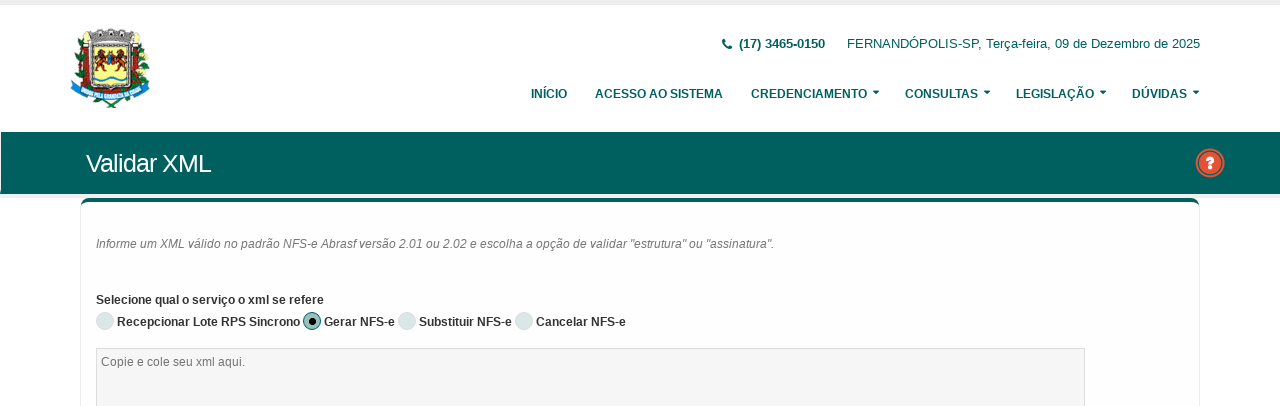

--- FILE ---
content_type: text/html;charset=UTF-8
request_url: http://servicos1.fernandopolis.sp.gov.br:8080/issweb/paginas/public/consulta/validarxml;jsessionid=JCbVP52Ez07+979orI-yq5SE.undefined
body_size: 5435
content:
<!DOCTYPE html>
<html xmlns="http://www.w3.org/1999/xhtml"><head id="j_idt2">
            <meta charset="utf-8" />
            <meta http-equiv="X-UA-Compatible" content="IE=edge" />
            <meta name="description" content="Nota Fiscal de Serviços Eletrônica" />
            <meta name="author" content="Fiorilli SC Software LTDA" />
            <meta content="text/html; charset=UTF-8" http-equiv="Content-Type" />

            
            <meta name="viewport" content="width=device-width, initial-scale=1.0, maximum-scale=1.0, user-scalable=no" />
            <title>ISSWEB :: Área Administrativa</title>
            <link rel="shortcut icon" type="image/x-icon" href="/issweb/resources/imagens/fiorilli_verde.ico" /><link type="text/css" rel="stylesheet" href="/issweb/javax.faces.resource/theme.css.xhtml?ln=primefaces-fiorilli-verde" /><link type="text/css" rel="stylesheet" href="/issweb/javax.faces.resource/botoes.css.xhtml;jsessionid=3Mla4K4yd2E-8Z3i7Gmq87WY.undefined?ln=css" /><link type="text/css" rel="stylesheet" href="/issweb/javax.faces.resource/primefaces-fiorilli.css.xhtml;jsessionid=3Mla4K4yd2E-8Z3i7Gmq87WY.undefined?ln=css" /><link type="text/css" rel="stylesheet" href="/issweb/javax.faces.resource/bootstrap/css/bootstrap.min.css.xhtml;jsessionid=3Mla4K4yd2E-8Z3i7Gmq87WY.undefined?ln=vendor" /><link type="text/css" rel="stylesheet" href="/issweb/javax.faces.resource/font-awesome/css/font-awesome.css.xhtml;jsessionid=3Mla4K4yd2E-8Z3i7Gmq87WY.undefined?ln=vendor" /><link type="text/css" rel="stylesheet" href="/issweb/javax.faces.resource/magnific-popup/magnific-popup.css.xhtml;jsessionid=3Mla4K4yd2E-8Z3i7Gmq87WY.undefined?ln=vendor" /><link type="text/css" rel="stylesheet" href="/issweb/javax.faces.resource/theme.css.xhtml;jsessionid=3Mla4K4yd2E-8Z3i7Gmq87WY.undefined?ln=css" /><link type="text/css" rel="stylesheet" href="/issweb/javax.faces.resource/theme-elements.css.xhtml;jsessionid=3Mla4K4yd2E-8Z3i7Gmq87WY.undefined?ln=css" /><link type="text/css" rel="stylesheet" href="/issweb/javax.faces.resource/theme-animate.css.xhtml;jsessionid=3Mla4K4yd2E-8Z3i7Gmq87WY.undefined?ln=css" /><link type="text/css" rel="stylesheet" href="/issweb/javax.faces.resource/skins/default.css.xhtml;jsessionid=3Mla4K4yd2E-8Z3i7Gmq87WY.undefined?ln=css" /><link type="text/css" rel="stylesheet" href="/issweb/javax.faces.resource/theme-custom.css.xhtml;jsessionid=3Mla4K4yd2E-8Z3i7Gmq87WY.undefined?ln=css" /><script type="text/javascript" src="/issweb/javax.faces.resource/modernizr/modernizr.min.js.xhtml;jsessionid=3Mla4K4yd2E-8Z3i7Gmq87WY.undefined?ln=vendor"></script><link type="text/css" rel="stylesheet" href="/issweb/javax.faces.resource/components.css.xhtml;jsessionid=3Mla4K4yd2E-8Z3i7Gmq87WY.undefined?ln=primefaces&amp;v=6.2" /><script type="text/javascript" src="/issweb/javax.faces.resource/jquery/jquery.js.xhtml;jsessionid=3Mla4K4yd2E-8Z3i7Gmq87WY.undefined?ln=primefaces&amp;v=6.2"></script><script type="text/javascript" src="/issweb/javax.faces.resource/core.js.xhtml;jsessionid=3Mla4K4yd2E-8Z3i7Gmq87WY.undefined?ln=primefaces&amp;v=6.2"></script><script type="text/javascript" src="/issweb/javax.faces.resource/components.js.xhtml;jsessionid=3Mla4K4yd2E-8Z3i7Gmq87WY.undefined?ln=primefaces&amp;v=6.2"></script><script type="text/javascript" src="/issweb/javax.faces.resource/jquery/jquery-plugins.js.xhtml;jsessionid=3Mla4K4yd2E-8Z3i7Gmq87WY.undefined?ln=primefaces&amp;v=6.2"></script><script type="text/javascript">if(window.PrimeFaces){PrimeFaces.settings.locale='pt_BR';}</script>

        <link href="http://fonts.googleapis.com/css?family=Open+Sans:200,300,400,600,700,800%7CShadows+Into+Light" rel="stylesheet" type="text/css" />
        <link href="http://fonts.googleapis.com/css?family=Open+Sans+Condensed:200,300,400,600,700,800%7CShadows+Into+Light" rel="stylesheet" type="text/css" />
        <link href="http://fonts.googleapis.com/css?family=Open+Sans+Light:200,300,400,600,700,800%7CShadows+Into+Light" rel="stylesheet" type="text/css" /><script type="text/javascript" src="/issweb/javax.faces.resource/util.js.xhtml;jsessionid=3Mla4K4yd2E-8Z3i7Gmq87WY.undefined?ln=js"></script><script type="text/javascript" src="/issweb/javax.faces.resource/fiorilli-web-extension.js.xhtml;jsessionid=3Mla4K4yd2E-8Z3i7Gmq87WY.undefined?ln=js"></script><script type="text/javascript" src="/issweb/javax.faces.resource/locales_primefaces.js.xhtml;jsessionid=3Mla4K4yd2E-8Z3i7Gmq87WY.undefined?ln=js"></script></head><body>
        <div class="body">
            <header id="header" data-plugin-options="{&quot;stickyEnabled&quot;: true, &quot;stickyEnableOnBoxed&quot;: true, &quot;stickyEnableOnMobile&quot;: true, &quot;stickyStartAt&quot;: 57, &quot;stickySetTop&quot;: &quot;-57px&quot;, &quot;stickyChangeLogo&quot;: true}">
                <div class="header-body">
                    <div class="header-container container">
                        <div class="header-row">
                            <div class="header-column">
                                <div class="header-logo" style="max-width: 250px;"><a href="/issweb/home.xhtml;jsessionid=3Mla4K4yd2E-8Z3i7Gmq87WY.undefined" class="ui-link ui-widget">
                                        <img alt="IssWeb" height="80" data-sticky-height="40" data-sticky-top="45" style="max-width: 200px" src="/issweb/temp_images/logo.jpg" /></a>
                                </div>
                            </div>
                            <div class="header-column">
                                <div class="header-row">
                                    <nav class="header-nav-top">
                                        <ul class="nav nav-pills">
                                            <li class="hidden-xs">
                                                <span class="ws-nowrap font-weight-bold text-color-primary"><i class="fa fa-phone"></i> (17) 3465-0150</span>
                                            </li>
                                            <li class="hidden-xs">
                                                <span class="ws-nowrap text-color-primary">FERNANDÓPOLIS-SP,  Terça-feira, 09 de Dezembro de 2025</span>
                                            </li>
                                        </ul>
                                    </nav>
                                </div>
                                <div class="header-row">
                                    <div class="header-nav">
                                        <button class="btn header-btn-collapse-nav botaoMenu" data-toggle="collapse" data-target=".header-nav-main">
                                            <i class="fa fa-bars"></i>
                                        </button>
                                        <div class="header-nav-main header-nav-main-effect-3 header-nav-main-sub-effect-3 collapse">
                                            <nav>
                                                <ul class="nav nav-pills" id="mainNav">
                                                    <li class="active" id="inicio"><a href="/issweb/home.xhtml;jsessionid=3Mla4K4yd2E-8Z3i7Gmq87WY.undefined" class="ui-link ui-widget" accesskey="h" title="Tela Inicial">
                                                            Início
                                                        </a>
                                                    </li>
                                                    <li id="acesso"><a href="/issweb/paginas/login;jsessionid=3Mla4K4yd2E-8Z3i7Gmq87WY.undefined" class="ui-link ui-widget" title="Acesso com senha ou certificado digital">
                                                            Acesso ao Sistema
                                                        </a>
                                                    </li>
                                                        <li class="dropdown" id="creden">
                                                            <a class="dropdown-toggle" href="#">
                                                                Credenciamento
                                                            </a>
                                                            <ul class="dropdown-menu">
                                                                <li>
                                                                </li>
                                                                <li><a id="linkCredenciamentoConvencional" href="/issweb/paginas/public/credenciamento/convencional;jsessionid=3Mla4K4yd2E-8Z3i7Gmq87WY.undefined" class="ui-link ui-widget" title="Contribuinte ativo, prestador de serviços, estabelecido neste Município, que emite nota fiscal de forma habitual">
                                                                        NFS-e Convencional
                                                                    </a>
                                                                </li>
                                                                <li>
                                                                </li>
                                                                <li><a id="linkCredenciamentoContribuintefora" href="/issweb/paginas/public/credenciamento/contribuintefora;jsessionid=3Mla4K4yd2E-8Z3i7Gmq87WY.undefined" class="ui-link ui-widget" title="Empresa estabelecida em outro Município que presta serviços no território deste Município">
                                                                        Prestador de Outro Município
                                                                    </a>
                                                                </li>
                                                                <li>
                                                                </li>
                                                                <li><a id="linkCredenciamentoTomador" href="/issweb/paginas/public/credenciamento/tomador;jsessionid=3Mla4K4yd2E-8Z3i7Gmq87WY.undefined" class="ui-link ui-widget" title="Pessoa física ou jurídica que é tomadora de serviços prestados neste Município">
                                                                        Tomador de Serviços
                                                                    </a>
                                                                </li>
                                                                <li>
                                                                </li>
                                                                <li>
                                                                </li>
                                                            </ul>
                                                        </li>
                                                        <li class="dropdown" id="consul">
                                                            <a class="dropdown-toggle" href="#">
                                                                Consultas
                                                            </a>
                                                            <ul class="dropdown-menu">
                                                                <li><a id="linkConsultarAutenticidade" href="/issweb/paginas/public/consulta/autenticidade;jsessionid=3Mla4K4yd2E-8Z3i7Gmq87WY.undefined" class="ui-link ui-widget">
                                                                        Autenticidade NFS-e
                                                                    </a>
                                                                </li>
                                                                <li><a id="linkConsultarPrestador" href="/issweb/paginas/public/consulta/prestador;jsessionid=3Mla4K4yd2E-8Z3i7Gmq87WY.undefined" class="ui-link ui-widget">
                                                                        Prestadores de Serviços
                                                                    </a>
                                                                </li>
                                                                <li><a id="linkConsultarRps" href="/issweb/paginas/public/consulta/rps;jsessionid=3Mla4K4yd2E-8Z3i7Gmq87WY.undefined" class="ui-link ui-widget">
                                                                        RPS (Recibo Provisório de Serviços)
                                                                    </a>
                                                                </li>
                                                                <li><a id="linkConsultarProtocolo" href="/issweb/paginas/public/consulta/protocolo;jsessionid=3Mla4K4yd2E-8Z3i7Gmq87WY.undefined" class="ui-link ui-widget">
                                                                        Protocolos
                                                                    </a>
                                                                </li>
                                                                <li><a id="linkConsultarAidf" href="/issweb/paginas/public/consulta/aidf;jsessionid=3Mla4K4yd2E-8Z3i7Gmq87WY.undefined" class="ui-link ui-widget">
                                                                        AIDF (Autorização de Impressão de Documentos Fiscais)
                                                                    </a>
                                                                </li>
                                                                <li><a id="linkConsultarAliquota" href="/issweb/paginas/public/consulta/aliquota;jsessionid=3Mla4K4yd2E-8Z3i7Gmq87WY.undefined" class="ui-link ui-widget">
                                                                        Atividades (LC 116/03 e CNAE)
                                                                    </a>
                                                                </li>
                                                                <li><a id="linkConsultarLoteRps" href="/issweb/paginas/public/consulta/loterps;jsessionid=3Mla4K4yd2E-8Z3i7Gmq87WY.undefined" class="ui-link ui-widget">
                                                                        Lote RPS (Recibo Provisório de Serviços)
                                                                    </a>
                                                                </li>
                                                                <li><a id="linkReciboRetencao" href="/issweb/paginas/public/consulta/reciboretencao;jsessionid=3Mla4K4yd2E-8Z3i7Gmq87WY.undefined" class="ui-link ui-widget">
                                                                        Recibo de Retenção
                                                                    </a>
                                                                </li>
                                                                <li><a id="linkConsultarSerie" href="/issweb/paginas/public/consulta/serie;jsessionid=3Mla4K4yd2E-8Z3i7Gmq87WY.undefined" class="ui-link ui-widget">
                                                                        Serie das Notas
                                                                    </a>
                                                                </li>
                                                                <li><a id="linkConsultarEspecie" href="/issweb/paginas/public/consulta/especie;jsessionid=3Mla4K4yd2E-8Z3i7Gmq87WY.undefined" class="ui-link ui-widget">
                                                                        Espécie das Notas
                                                                    </a>
                                                                </li>
                                                                <li><a id="linkValidarxml" href="/issweb/paginas/public/consulta/validarxml;jsessionid=3Mla4K4yd2E-8Z3i7Gmq87WY.undefined" class="ui-link ui-widget">
                                                                        Validar XML
                                                                    </a>
                                                                </li>
                                                            </ul>
                                                        </li>
                                                        <li class="dropdown" id="leg">
                                                            <a class="dropdown-toggle" href="#">
                                                                Legislação
                                                            </a>
                                                            <ul class="dropdown-menu menuscroll">
                                                                    <li>
                                                                        <a href="/issweb/temp/Lei Complementar 72-09.pdf" target="_blank" title="Legislação para MEI e EPP">
                                                                            Legislação para MEI e EPP
                                                                        </a>
                                                                    </li>
                                                                    <li>
                                                                        <a href="/issweb/temp/Lei Complementar 92-12.pdf" target="_blank" title="Alteração do Código Tributário Municipal">
                                                                            Alteração do Código Tributário Municipal
                                                                        </a>
                                                                    </li>
                                                                    <li>
                                                                        <a href="/issweb/temp/Decreto  6.385-11 - Institui a  NFSe.pdf" target="_blank" title="Institui NFE">
                                                                            Institui NFE
                                                                        </a>
                                                                    </li>
                                                                    <li>
                                                                        <a href="/issweb/temp/Decreto  6.487-12 Alterou o Dec. 6444 da NFSe.pdf" target="_blank" title="Obrigações NFE">
                                                                            Obrigações NFE
                                                                        </a>
                                                                    </li>
                                                                    <li>
                                                                        <a href="/issweb/temp/Decreto  6.487-12 Alterou o Dec. 6444 da NFSe.pdf" target="_blank" title="Complementa Obrigações NFE">
                                                                            Complementa Obrigações NFE
                                                                        </a>
                                                                    </li>
                                                                    <li>
                                                                        <a href="/issweb/temp/Decreto  6444-11 NFe.doc" target="_blank" title="Obrigações Acessorias ISSQN">
                                                                            Obrigações Acessorias ISSQN
                                                                        </a>
                                                                    </li>
                                                                    <li>
                                                                        <a href="/issweb/temp/Nova Tabela do IBPT - Vigencia de Julho a Dezembro 2015.pdf" target="_blank" title="TABELA DO VALOR APROXIMADO DA CARGA TRIBUTÁRIA">
                                                                            Tabela IBPT Vigência 07 à 12/2015 
                                                                        </a>
                                                                    </li>
                                                                    <li>
                                                                        <a href="/issweb/temp/Decreto 7411-15-Obrigatoriedade NFSe.pdf" target="_blank" title="Obrigatoriedade da Nota Fiscal Eletronica 01/11/2015">
                                                                            Obrigatoriedade da Nota Fiscal Eletronica 01/11/15
                                                                        </a>
                                                                    </li>
                                                                    <li>
                                                                        <a href="/issweb/temp/lc 163 31 janeiro 2018.pdf" target="_blank" title="Desconto Pontualidade e Alterações Alíquotas">
                                                                            Altera Código Tributário Municipal
                                                                        </a>
                                                                    </li>
                                                                    <li>
                                                                        <a href="/issweb/temp/Lei-complementar-46-2006-Fernandopolis-SP-consolidada-[19-12-2017].pdf" target="_blank" title="Institui Código Tributário Municipal">
                                                                            Institui Código Tributário Municipal
                                                                        </a>
                                                                    </li>
                                                            </ul>
                                                        </li>
                                                        <li class="dropdown" id="duv">
                                                            <a class="dropdown-toggle" href="#">
                                                                Dúvidas
                                                            </a>
                                                            <ul class="dropdown-menu dropdown-menu-right">
                                                                <li><span id="pgManualCredenciamento">
                                                                        <a href="http://ftp.dcfiorilli.com.br/web/sia7/Manual/ManualISSWeb/Guia_Credenciamento_Consultas.pdf" target="_blank">Manual de Credenciamento
                                                                        </a></span>
                                                                </li>
                                                            </ul>
                                                        </li>
                                                </ul>
                                            </nav>
                                        </div>
                                    </div>
                                </div>
                            </div>
                        </div>
                    </div>
                </div>
            </header>

            <div role="main" class="main">
<form id="j_idt94" name="j_idt94" method="post" action="/issweb/paginas/public/consulta/validarxml;jsessionid=3Mla4K4yd2E-8Z3i7Gmq87WY.undefined" enctype="application/x-www-form-urlencoded">
<input type="hidden" name="j_idt94" value="j_idt94" />

        <section class="page-header page-header-color page-header-primary pb-none">
            <div class="container">
                <div class="row">
                    <div class="left-wrapper pull-left">
                        <div class="col-md-12">
                            <h1 class="font-weight-light">Validar XML</h1>
                        </div>
                    </div>
                    <div class="right-wrapper pull-right"><span class="hidden-md hidden-sm hidden-xs ib"><div id="j_idt94:lbHelp"><a href="http://ftp.dcfiorilli.com.br/web/sia7/Manual/ManualISSWeb/Credenciamento/ConsultarSeries.html"><img src="/issweb/javax.faces.resource/ajuda.png.xhtml;jsessionid=3Mla4K4yd2E-8Z3i7Gmq87WY.undefined?ln=imagens" title="Ajuda nesta página" /></a></div><script id="j_idt94:lbHelp_s" type="text/javascript">$(function(){PrimeFaces.cw("LightBox","widget_j_idt94_lbHelp",{id:"j_idt94:lbHelp",mode:"iframe"});});</script></span>
                    </div>
                </div>
            </div>
        </section><input type="hidden" name="javax.faces.ViewState" id="javax.faces.ViewState" value="-1910782202177014212:-6740615639363249849" autocomplete="off" />
</form>

        <div class="container">
<form id="formValidarxml" name="formValidarxml" method="post" action="/issweb/paginas/public/consulta/validarxml;jsessionid=3Mla4K4yd2E-8Z3i7Gmq87WY.undefined" class="customForm" enctype="application/x-www-form-urlencoded">
<input type="hidden" name="formValidarxml" value="formValidarxml" />


                <div class="featured-box featured-box-primary pt-none mt-none align-left">
                    <div class="box-content">
                        <div class="row"><p>
                            <i>Informe um XML válido no padrão NFS-e Abrasf versão 2.01 ou 2.02 e escolha a opção de validar &quot;estrutura&quot; ou &quot;assinatura&quot;.</i>
                        </p></div>

                        <div class="row"><div id="formValidarxml:mensagens" class="ui-messages ui-widget" aria-live="polite"></div></div><span id="formValidarxml:j_idt103"></span><script type="text/javascript">$(function(){PrimeFaces.focus();});</script>

                        <div class="row mt-md"><label for="formValidarxml:sorTipo">Selecione qual o serviço o xml se refere</label>
                        </div>
                        <div class="row"><table id="formValidarxml:sorTipo" role="presentation" class="ui-selectoneradio ui-widget"><tr><td><div class="ui-radiobutton ui-widget"><div class="ui-helper-hidden-accessible"><input id="formValidarxml:sorTipo:0" name="formValidarxml:sorTipo" type="radio" value="RECEPCIONAR_LOTE_RPS_SINCRONO" /></div><div class="ui-radiobutton-box ui-widget ui-corner-all ui-state-default"><span class="ui-radiobutton-icon ui-icon ui-icon-blank ui-c"></span></div></div><label for="formValidarxml:sorTipo:0">Recepcionar Lote RPS Sincrono</label></td><td><div class="ui-radiobutton ui-widget"><div class="ui-helper-hidden-accessible"><input id="formValidarxml:sorTipo:1" name="formValidarxml:sorTipo" type="radio" value="GERAR_NFSE" checked="checked" /></div><div class="ui-radiobutton-box ui-widget ui-corner-all ui-state-default ui-state-active"><span class="ui-radiobutton-icon ui-icon ui-icon-bullet ui-c"></span></div></div><label for="formValidarxml:sorTipo:1">Gerar NFS-e</label></td><td><div class="ui-radiobutton ui-widget"><div class="ui-helper-hidden-accessible"><input id="formValidarxml:sorTipo:2" name="formValidarxml:sorTipo" type="radio" value="SUBSTITUIR_NFSE" /></div><div class="ui-radiobutton-box ui-widget ui-corner-all ui-state-default"><span class="ui-radiobutton-icon ui-icon ui-icon-blank ui-c"></span></div></div><label for="formValidarxml:sorTipo:2">Substituir NFS-e</label></td><td><div class="ui-radiobutton ui-widget"><div class="ui-helper-hidden-accessible"><input id="formValidarxml:sorTipo:3" name="formValidarxml:sorTipo" type="radio" value="CANCELAR_NFSE" /></div><div class="ui-radiobutton-box ui-widget ui-corner-all ui-state-default"><span class="ui-radiobutton-icon ui-icon ui-icon-blank ui-c"></span></div></div><label for="formValidarxml:sorTipo:3">Cancelar NFS-e</label></td></tr></table><script id="formValidarxml:sorTipo_s" type="text/javascript">$(function(){PrimeFaces.cw("SelectOneRadio","widget_formValidarxml_sorTipo",{id:"formValidarxml:sorTipo"});});</script>
                        </div>
                        <div class="row mt-md"><textarea id="formValidarxml:itaXml" name="formValidarxml:itaXml" cols="20" rows="25" placeholder="Copie e cole seu xml aqui." maxlength="100000" aria-required="true" class="ui-inputfield ui-inputtextarea ui-widget ui-state-default ui-corner-all w90 ui-inputtextarea-resizable"></textarea><script id="formValidarxml:itaXml_s" type="text/javascript">$(function(){PrimeFaces.cw("InputTextarea","widget_formValidarxml_itaXml",{id:"formValidarxml:itaXml",autoResize:true,maxlength:100000});});</script>
                        </div>
                        <div class="row">
                            <div class="text-right mt-lg"><button id="formValidarxml:cbValidarEstrutura" name="formValidarxml:cbValidarEstrutura" class="ui-button ui-widget ui-state-default ui-corner-all ui-button-text-icon-left" onclick="PrimeFaces.bcn(this,event,[function(event){scrollTopo();},function(event){PrimeFaces.ab({s:&quot;formValidarxml:cbValidarEstrutura&quot;,p:&quot;formValidarxml:cbValidarEstrutura formValidarxml:itaXml formValidarxml:sorTipo&quot;,u:&quot;formValidarxml:mensagens&quot;});return false;}]);" title="Validar xml" type="submit"><span class="ui-button-icon-left ui-icon ui-c xml"></span><span class="ui-button-text ui-c">Validar</span></button><script id="formValidarxml:cbValidarEstrutura_s" type="text/javascript">PrimeFaces.cw("CommandButton","widget_formValidarxml_cbValidarEstrutura",{id:"formValidarxml:cbValidarEstrutura"});</script>
                            </div>
                        </div>
                    </div>
                </div><input type="hidden" name="javax.faces.ViewState" id="javax.faces.ViewState" value="-1910782202177014212:-6740615639363249849" autocomplete="off" />
</form>
        </div>
            </div>

            <footer class="short p-none m-none pt-sm mt-sm" id="footer">
                <div class="footer-copyright">
                    <div class="container">
                        <div class="row">
                            <div class="col-xs-4 col-sm-3 col-md-2 col-lg-2 col-xl-1"><a href="/issweb/home.xhtml;jsessionid=3Mla4K4yd2E-8Z3i7Gmq87WY.undefined" class="ui-link ui-widget logo"><img src="/issweb/javax.faces.resource/logo_footer.png.xhtml;jsessionid=3Mla4K4yd2E-8Z3i7Gmq87WY.undefined?ln=imagens" height="32" /></a>
                                <span class="text-color-light text-xs">v. 3.6.17</span>
                            </div>
                            <div class="col-xs-8 col-sm-9 col-md-10 col-lg-10 col-xl-11">
                                <a href="http://www.fiorilli.com.br" target="_blank" style="color: #555 !important;">Fiorilli Sociedade Civil Software LTDA
                                </a>
                                <p class="text-primary">&copy; Copyright 2012-2025. Todos os Direitos Reservados.
                                </p>
                            </div>
                        </div>
                    </div>
                </div>
            </footer>
        </div><div id="j_idt131"></div><script id="j_idt131_s" type="text/javascript">$(function(){PrimeFaces.cw("AjaxStatus","widget_j_idt131",{id:"j_idt131",start:function(){PF('statusDialog').show();},success:function(){PF('statusDialog').hide();}});});</script><span id="msgGrowl"></span><script id="msgGrowl_s" type="text/javascript">$(function(){PrimeFaces.cw("Growl","messageGrowl",{id:"msgGrowl",sticky:false,life:5000,escape:false,keepAlive:false,msgs:[]});});</script><div id="dStatus" class="ui-dialog ui-widget ui-widget-content ui-corner-all ui-shadow ui-hidden-container"><div class="ui-dialog-content ui-widget-content"><img src="/issweb/javax.faces.resource/ajax_loader.gif.xhtml;jsessionid=3Mla4K4yd2E-8Z3i7Gmq87WY.undefined?ln=imagens" />
            <span class="font-weight-bold text-color-primary">
                    Por Favor, aguarde...
                </span></div></div><script id="dStatus_s" type="text/javascript">$(function(){PrimeFaces.cw("Dialog","statusDialog",{id:"dStatus",draggable:false,resizable:false,modal:true,width:"230",appendTo:"@(body)"});});</script><script id="j_idt134_s" type="text/javascript">$(function(){PrimeFaces.cw("ConfirmDialog","widget_j_idt134",{id:"j_idt134",global:true});});</script><div id="j_idt134" class="ui-confirm-dialog ui-dialog ui-widget ui-widget-content ui-corner-all ui-shadow ui-hidden-container"><div class="ui-dialog-titlebar ui-widget-header ui-helper-clearfix ui-corner-top"><span id="j_idt134_title" class="ui-dialog-title"></span><a href="#" class="ui-dialog-titlebar-icon ui-dialog-titlebar-close ui-corner-all" aria-label="Close"><span class="ui-icon ui-icon-closethick"></span></a></div><div class="ui-dialog-content ui-widget-content"><span class="ui-icon ui-confirm-dialog-severity"></span><span class="ui-confirm-dialog-message"></span></div><div class="ui-dialog-buttonpane ui-dialog-footer ui-widget-content ui-helper-clearfix"><button id="j_idt135" name="j_idt135" class="ui-button ui-widget ui-state-default ui-corner-all ui-button-text-icon-left ui-confirmdialog-yes" type="button"><span class="ui-button-icon-left ui-icon ui-c confirmar"></span><span class="ui-button-text ui-c">Sim</span></button><script id="j_idt135_s" type="text/javascript">PrimeFaces.cw("CommandButton","widget_j_idt135",{id:"j_idt135"});</script><button id="j_idt136" name="j_idt136" class="ui-button ui-widget ui-state-default ui-corner-all ui-button-text-icon-left ui-confirmdialog-no" type="button"><span class="ui-button-icon-left ui-icon ui-c cancelar"></span><span class="ui-button-text ui-c">Não</span></button><script id="j_idt136_s" type="text/javascript">PrimeFaces.cw("CommandButton","widget_j_idt136",{id:"j_idt136"});</script></div></div><script type="text/javascript" src="/issweb/javax.faces.resource/jquery.appear/jquery.appear.min.js.xhtml;jsessionid=3Mla4K4yd2E-8Z3i7Gmq87WY.undefined?ln=vendor"></script><script type="text/javascript" src="/issweb/javax.faces.resource/jquery.easing/jquery.easing.min.js.xhtml;jsessionid=3Mla4K4yd2E-8Z3i7Gmq87WY.undefined?ln=vendor"></script><script type="text/javascript" src="/issweb/javax.faces.resource/bootstrap/js/bootstrap.min.js.xhtml;jsessionid=3Mla4K4yd2E-8Z3i7Gmq87WY.undefined?ln=vendor"></script><script type="text/javascript" src="/issweb/javax.faces.resource/common/common.min.js.xhtml;jsessionid=3Mla4K4yd2E-8Z3i7Gmq87WY.undefined?ln=vendor"></script><script type="text/javascript" src="/issweb/javax.faces.resource/jquery.lazyload/jquery.lazyload.min.js.xhtml;jsessionid=3Mla4K4yd2E-8Z3i7Gmq87WY.undefined?ln=vendor"></script><script type="text/javascript" src="/issweb/javax.faces.resource/magnific-popup/magnific-popup.js.xhtml;jsessionid=3Mla4K4yd2E-8Z3i7Gmq87WY.undefined?ln=vendor"></script><script type="text/javascript" src="/issweb/javax.faces.resource/isotope/jquery.isotope.min.js.xhtml;jsessionid=3Mla4K4yd2E-8Z3i7Gmq87WY.undefined?ln=vendor"></script><script type="text/javascript" src="/issweb/javax.faces.resource/theme.js.xhtml;jsessionid=3Mla4K4yd2E-8Z3i7Gmq87WY.undefined?ln=js"></script><script type="text/javascript" src="/issweb/javax.faces.resource/theme.custom.js.xhtml;jsessionid=3Mla4K4yd2E-8Z3i7Gmq87WY.undefined?ln=js"></script><script type="text/javascript" src="/issweb/javax.faces.resource/theme.init.js.xhtml;jsessionid=3Mla4K4yd2E-8Z3i7Gmq87WY.undefined?ln=js"></script></body>
</html>